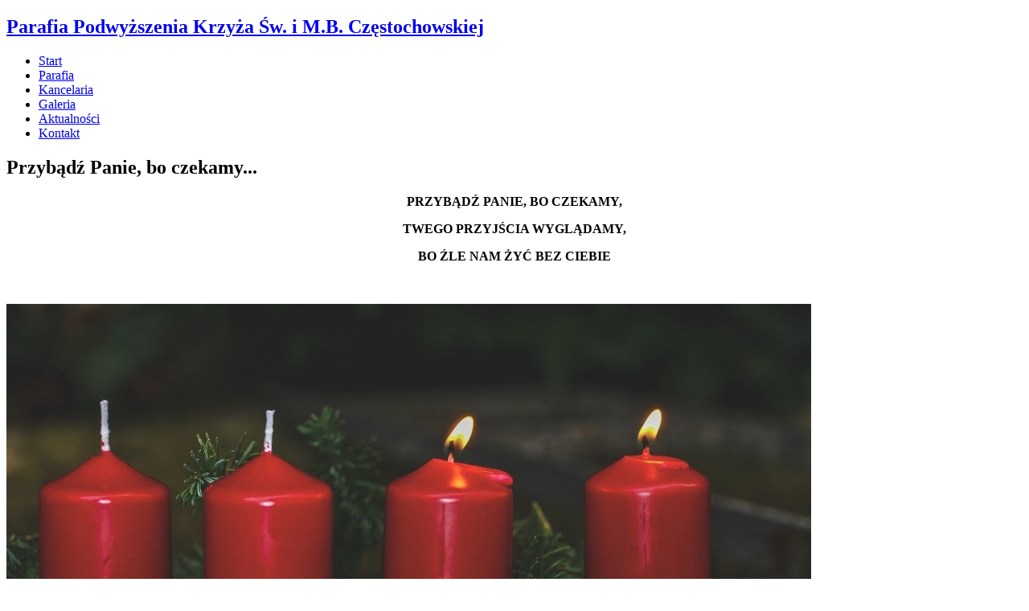

--- FILE ---
content_type: text/html; charset=UTF-8
request_url: https://parafiapszczyna.pl/aktualnosci/rozwazania-i-modlitwy/przybadz-panie-bo-czekamy.html
body_size: 10630
content:

<!DOCTYPE html>
<html lang="pl-PL">
<head>
	<!-- Meta Tags -->
	<meta charset="utf-8">
  <meta http-equiv="X-UA-Compatible" content="IE=edge">
  <meta name="viewport" content="width=device-width, initial-scale=1">

	
			<title itemprop="name">Rzymskokatolicka Parafia pw. Podwyższenia Krzyża Świętego i Matki Bożej Częstochowskiej</title>
			<meta name="DC.title" lang="pl" content="Rzymskokatolicka Parafia pw. Podwyższenia Krzyża Świętego i Matki Bożej Częstochowskiej" />
			<meta name="description" content="Witamy na stronie Rzymskokatolickiej Parafii pw. Podwyższenia Krzyża Świętego i Matki Bożej Częstochowskiej." />
			<meta name="DC.description" lang="pl" content="Witamy na stronie Rzymskokatolickiej Parafii pw. Podwyższenia Krzyża Świętego i Matki Bożej Częstochowskiej.">
			<meta name="keywords" content="Rzymskokatolicka Parafia pw. Podwyższenia Krzyża Świętego i Matki Bożej Częstochowskiej" />
			<meta name="DC.subject" lang="pl" content="Rzymskokatolicka Parafia pw. Podwyższenia Krzyża Świętego i Matki Bożej Częstochowskiej">
			<meta property="og:site_name" content="Parafia Pszczyna">
			<meta property="og:type" content="website" />
			<meta property="og:url" content="parafiapszczyna.pl">
			<meta property="og:title" content="Rzymskokatolicka Parafia pw. Podwyższenia Krzyża Świętego i Matki Bożej Częstochowskiej">
			<meta property="og:description" content="Witamy na stronie Rzymskokatolickiej Parafii pw. Podwyższenia Krzyża Świętego i Matki Bożej Częstochowskiej." />
			<meta property="og:image" content="parafiapszczyna.pl/images/favicon/favicon1.ico">
			<meta property="og:locale" content="pl_PL" />
			<meta name="author" content="Tech Studio s.c.- Strony WWW Katowice">
 	<meta name="robots" content="index, follow" />

	<base href="https://parafiapszczyna.pl/index.php" />
	<!-- Favicon -->
	<link rel="shortcut icon" href="images/favicon/favicon1.ico" />

	<!-- Fonts -->
	<link href='https://fonts.googleapis.com/css?family=Ubuntu:400,300,500,700&amp;subset=latin-ext,latin' rel='stylesheet' type='text/css'>
	<link href='https://fonts.googleapis.com/css?family=Ubuntu+Condensed&amp;subset=latin-ext,latin' rel='stylesheet' type='text/css'>

<!-- Plik stylów do newsów -->
	<link rel="stylesheet" type="text/css" href="//tools.innywymiarstron.pl/archidiecezja_katowice/css/szablon-2016.css" />

	<!-- CSS Links -->
  <!-- Primary Links - w tym fajnie było by nie grzebać, ale podgladać można -->
 	<link rel="stylesheet" type="text/css" href="css/bootstrap.css"  />
	 	<link rel="stylesheet" type="text/css" href="css/animate.css" />
	<link rel="stylesheet" type="text/css" href="css/lazy-load.css" />
		<!-- Secondary IWS Links - to można modyfikować -->
	<link rel="stylesheet" type="text/css" href="//code.jquery.com/ui/1.10.4/themes/smoothness/jquery-ui.css">
 	<link rel="stylesheet" type="text/css" href="css/camera.css"  />
 	<link rel="stylesheet" type="text/css" href="js/plupload/jquery.ui.plupload/css/jquery.ui.plupload.css" />
 	<link rel="stylesheet" type="text/css" href="css/cms_text.css"  />
 	<link rel="stylesheet" type="text/css" href="css/szkielet.css"  />
 	<link rel="stylesheet" type="text/css" href="css/style.css"  />
 	<link rel="stylesheet" type="text/css" href="css/galerie_jk.css"  />
 	<link rel="stylesheet" type="text/css" href="css/txt_colors.css"  />
 	<link rel="stylesheet" type="text/css" href="css/tiny-style.css"  />
	<link rel="stylesheet" href="https://unpkg.com/leaflet@1.3.1/dist/leaflet.css"
   integrity="sha512-Rksm5RenBEKSKFjgI3a41vrjkw4EVPlJ3+OiI65vTjIdo9brlAacEuKOiQ5OFh7cOI1bkDwLqdLw3Zg0cRJAAQ=="
   crossorigin=""/>
		<link rel="stylesheet" type="text/css" href="css/cookie_anchor.css" />
		<link rel="stylesheet" type="text/css" href="css/cms_wybrany/zielony.css"  />
	<!-- Fancybox Links -->
 	<link rel="stylesheet" type="text/css" href="css/fancybox/jquery.fancybox.css" />
	<!-- Fancybox Links - OPCJONALNE -->
 	<link rel="stylesheet" type="text/css" href="css/fancybox/jquery.fancybox-buttons.css" />
 	<link rel="stylesheet" type="text/css" href="css/fancybox/jquery.fancybox-thumbs.css" />

	<!-- Kronika -->
	<link rel="stylesheet" type="text/css" href="css/kronika/jquery.jscrollpane.custom.css" />
	<link rel="stylesheet" type="text/css" href="css/kronika/bookblock.css" />
	<link rel="stylesheet" type="text/css" href="css/kronika/custom.css" />

	<!-- JS Script -->
	<!-- JS - Library -->
	<script type="text/javascript"  src="js/jquery-1.9.1.min.js"></script>
	<script type="text/javascript"  src="js/jquery-migrate-1.2.1.min.js"></script>
	<script type="text/javascript"  src="//code.jquery.com/ui/1.9.1/jquery-ui.js"></script>
	<script type="text/javascript"  src="js/modernizr.custom.79639.js"></script>
	<script type="text/javascript"  src="js/lazyload.min.js"></script>

	<script type="text/javascript"	src="js/jquery.tablesorter.js"></script>
	<script type="text/javascript"  src="js/jquery.mousewheel.js"></script>

	<script type="text/javascript"  src="js/bootstrap.js"></script>
	<script type="text/javascript"  src="js/device.min.js"></script>


	<!-- JS - WŁASNE SKRYPTY -->
	<script type="text/javascript"  src="js/artykuly_z_rozwinieciem.js"></script>
	<script type="text/javascript"  src="js/menu_ver4.js"></script>
	<script type="text/javascript"  src="js/images_wlasne.js"></script>

	
</head>

<body>

	
	<!-- .WRAPPER -->
		<div class="wrapper cookie_anchor">
		<!-- HEADER -->
		<header>

			<div class="camera_container" ><div id="camera" class="camera_wrap"><div data-src="zm_obrazki/2/16-10-20-07-03-26-52_niebo.jpg" data-link=""  data-target="" ><div class="camera_caption fadeIn"></div></div><div data-src="zm_obrazki/2/25-11-03-15-23-26-2025-2026-koleda-tlo.jpg" data-link="https://parafiapszczyna.pl/uploaded/Kol%C4%99dy_2025_2026.pdf"  data-target="" ><div class="camera_caption fadeIn"></div></div></div></div>
			<div id="stuck_container" class="stuck_container">
      	<nav class="navbar navbar-default navbar-static-top ">
        	<div class="container">
          	<div class="navbar-header">
            	<h1 class="navbar-brand">
              	<a data-type="rd-navbar-brand" href="index.php">
									Parafia Podwyższenia Krzyża Św. i M.B. Częstochowskiej
                </a>
              </h1>
          	</div>
						<nav id="menu_poziome_desktop" class="menu_poziome_desktop"   ><ul id="" class="navbar-nav nav sf-menu navbar-right" data-type='navbar' ><li><a href="biezace-wydarzenia.html"  ><span >Start</span></a></li><li><a href="parafia.html"  ><span >Parafia</span></a></li><li><a href="kancelaria.html"  ><span >Kancelaria</span></a></li><li><a href="galeria.html"  ><span >Galeria</span></a></li><li><a href="aktualnosci.html"  class='selected'   ><span  class='selected'  >Aktualności</span></a></li><li><a href="kontakt.html"  ><span >Kontakt</span></a></li></ul></nav>          </div>
      	</nav>
    	</div>

		</header>
		<!-- END HEADER -->

		<!-- MAIN CONTENT -->
		<main>
			
	<section class="section_color section_big" id="">
		<div class="section-color-top section_triangle_bef_left"></div>
		<div class="container">
			<div class="row">
				<div class="col-xs-12">
					<h2 class="text-section-header-rwd text-white "  ><strong>Przybądź Panie, bo czekamy...</strong></h2>
				</div>
			</div>
		</div>
		<div class="section-color-top section_triangle_aft_right"></div>
	</section><!-- pole tresci -->
<section class="section_big" id="menu">
	<div class="container well-30-75">
		<div class="row">
			<div class="col-xs-12">
				<p style="text-align: center;"><strong>PRZYBĄDŹ PANIE, BO CZEKAMY,</strong></p>
<p style="text-align: center;"><strong>TWEGO PRZYJŚCIA WYGLĄDAMY,</strong></p>
<p style="text-align: center;"><strong>BO ŹLE NAM ŻYĆ BEZ CIEBIE</strong></p>
<p> </p>
<p><strong><img class="" src="uploaded/adwent.jpg" alt="" width="1001" height="564" /></strong></p>
<p> </p>
<p>         Czas szybko mknie do przodu, rozpoczął się ostatni miesiąc roku – grudzień. W kościele zakończył się zwyczajny okres liturgiczny, a rozpoczął nowy, szczególny – Adwent, czyli czas radosnego oczekiwania. Wspólnie z Maryją oczekujemy na narodzenie się Jezusa Chrystusa, jedynego Zbawiciela świata.</p>
<p>        </p>
<p>         Wiele razy mogliśmy usłyszeć już, że ubogi jest ten człowiek, który niczego się nie spodziewa, do niczego nie dąży i też już niczego nie oczekuje.</p>
<p>         Zarówno w kościele, jak i w naszych domach panuje już pewien klimat i odpowiedni wystrój. Na pierwszym miejscu wieniec adwentowy z czterema świecami symbolizującymi cztery niedziele Adwentu. Obok równie ważna przystrojona świeca – symbol Maryi. Najważniejsze jest jednak to, byśmy tego czasu nie przespali, ale dobrze go przeżyli.</p>
<p><strong><em> </em></strong></p>
<p><em>Gotujmy drogę Panu, prostujmy ścieżki Jego.</em></p>
<p><em>Przemieńmy swoje życie, odwróćmy się od złego</em>.</p>
<p>        </p>
<p>         Każdy z nas musi zacząć od siebie prostować te kręte ścieżki, snuć głębokie refleksje, starać się o to, co ma wymiar dobra w szerokim tego aspekcie.</p>
<p>         Bardzo ważne jest, by odbyć dobrą spowiedź, by nasze serca były czyste i byśmy je codziennie otwierali na Boga i byli wrażliwi na potrzeby bliźnich.</p>
<p>         Każdy z pewnością w tym czasie ma dobrze przemyślane i podjęte odpowiednie postanowienie, jakich dokonać zmian w swoim codziennym życiu, by móc dobrze się spełniać w roli dobrego, doskonałego ucznia Jezusa Chrystusa.</p>
<p>         Dziękujmy Bogu za ten kolejny czas łaski, który nam daje. Pan Jezus urodził się w Betlejem tylko raz, a obecnie chce nieskończenie w każdym czasie rodzić się w sercach ludzi i przychodzić do nas w Komunii świętej. Dlatego co roku obchodzimy Adwent i czekamy na Boże Narodzenie.</p>
<p>Tylko w sercu dobrze przygotowanym Pan Jezus może się narodzić. Matka Najświętsza Adwentowego Czuwania jest z nami, czuwa i podpowiada, jak dobrze postępować i godnie przeżyć ten ważny okres roku liturgicznego.</p>
<p>Adwent to też jeszcze jedna wspaniała nowina, a mianowicie, że Pan Jezus znowu do nas przyjdzie.</p>
<p> </p>
<p> </p>
<p><strong>Opowieść o czterech świecach</strong></p>
<p><strong> </strong></p>
<p>Cztery świece spokojnie płonęły. Było tak cicho, że słychać było, jak ze sobą rozmawiały.</p>
<p> </p>
<p>Pierwsza powiedziała: <em>Ja jestem POKÓJ. Niestety, ludzie nie potrafią mnie chronić. Myślę, że nie pozostaje mi nic innego, jak tylko zgasnąć.</em></p>
<p>I płomień świecy zgasł.</p>
<p> </p>
<p>Druga stwierdziła: <em>Ja jestem WIARA . Niestety, nie jestem nikomu potrzebna. Ludzie nie chcą o mnie wiedzieć, nie ma sensu, żebym dalej płonęła.</em></p>
<p>Ledwie to powiedziała, lekki powiew wiatru ją zgasił.</p>
<p> </p>
<p>Trzecia rzekła: <em>Ja jestem MIŁOŚĆ. Nie mam już siły płonąć. Ludzie nie zależy na mnie i nie chcą mnie rozumieć. Nienawidzą najbardziej tych, których kochają – swoich bliskich.</em></p>
<p>I nie czekając długo ta świeca też zgasła.</p>
<p> </p>
<p>Nagle do pokoju weszło dziecko i zobaczyło trzy zgasłe świece. Przestraszone zawołało: <em>Co robicie? Musicie płonąć! Boję się ciemności! </em>– I zapłakało.</p>
<p> </p>
<p>Wzruszona czwarta świeca powiedziała: <em>Nie bój się! Dopóki ja płonę, zawsze możemy zapalić tamte świece. <strong>Ja jestem NADZIEJA.</strong></em></p>
<p>Z błyszczącymi i pełnymi łez oczyma dziecko wzięło świecę i zapaliło pozostałe.                                                                                       <em>(Autor nieznany)</em></p>
<p> </p>
<p><em>Oto Pan Bóg przyjdzie, z rzeszą świętych k’nam przybędzie.</em></p>
<p><em>Światłość wielka w dzień ów będzie, Alleluja!</em></p>
<p> </p>
<p>Maryjo, Matko Przewodniczko na drogach Adwentu,</p>
<p>drogę wskaż, czuwaj i módl się za nami.</p>
<p> </p>
<p><em>Autor: Stefania Kamała</em></p>
				
<div class='row well-15-0'><div class='col-xs-12'></div></div>
			</div>
		</div>
	</div>
</section>		</main>
		<!-- END MAIN CONTENT -->

		<!-- FOOTER -->
		<footer>

			<div class="container" id="kontakt">
				<div class="row">

					<div class="col-lg-3 col-md-3 col-sm-6 col-xs-12 wow fadeInLeft" data-wow-duration="2s">
						<article>
							<h4 class="text-uppercase font-30-regular text-white">Szybki kontakt</h4>
								<p><strong><span class="tekst-bialy">Parafia Rzymskokatolicka </span></strong></p>
<p><strong><span class="tekst-bialy">Podwyższenia Krzyża Świętego</span></strong></p>
<p><strong><span class="tekst-bialy">i Matki Bożej Częstochowskiej</span></strong></p>
<p><strong><span class="tekst-bialy">w Pszczynie</span></strong></p>
<p> </p>
<p><span class="tekst-wyrozniony  tekst-szary"><span class="tekst-szary">ul. Marii Skłodowskiej-Curie 1</span></span></p>
<p><span class="tekst-wyrozniony  tekst-szary"><span class="tekst-szary">43-200 Pszczyna</span></span></p>
<p> </p>
<p class="text-light-grey text-rozstrzelony"><span class="tekst-szary">M:</span> <span class="tekst-bialy"><a href="mailto: pszczyna.krzyz@katowicka.pl">napisz do nas</a></span></p>
<p><span class="tekst-szary">T:<span class="tekst-wyrozniony "> </span></span><span class="tekst-bialy"><a href="tel:322102169">32 210 21 69</a>     <span class="tekst-bialy">572 286 782</span></span></p>
<p><span class="tekst-bialy"><span class="tekst-szary">Messenger:<span class="tekst-wyrozniony  "> </span></span><a href="https://m.me/nowafara">m.me/nowafara</a></span></p>
<p>  </p>
<p><strong><a href="https://www.facebook.com/nowafara/">Facebook.com/nowafara</a></strong></p>
<p><strong><a href="https://www.youtube.com/nowafara">YouTube.com/nowafara</a></strong></p>
<p><strong><a href="parafia/parafialny-telefon-pomocy.html">Parafialny Telefon Pomocy</a></strong></p>
<p> </p>
<p><span class="tekst-wyrozniony  tekst-bialy  "><strong><a title="https://powiadomienia.parafiapszczyna.pl/" href="https://powiadomienia.parafiapszczyna.pl/" target="_blank">Powiadomienia / Newsletter</a></strong></span></p>						</article>
					</div>

					<div class="col-lg-3 col-md-3 col-sm-6  col-xs-12 wow fadeInLeft" data-wow-duration="2s">
						<article>
							<h4 class="text-uppercase font-30-regular text-white">Kancelaria</h4>
								<p><span class="tekst-szary">Poniedziałek, Wtorek, Czwartek, Piątek:</span></p>
<p><span class="tekst-bialy">8:30-10:00, 16:00-17:30</span></p>
<p class="text-light-grey text-rozstrzelony"> </p>
<p><span class="tekst-szary">Środa, Sobota, Niedziela:</span></p>
<p><span class="tekst-bialy">nieczynne</span></p>
<p> </p>
<p><span class="tekst-szary">(w sprawie pogrzebu o każdej porze)</span></p>
<p> </p>
<p> </p>
<p><span class="tekst-bialy"><strong>Konto Bankowe:</strong></span></p>
<p><span class="tekst-bialy">Bank Spółdzielczy w Pszczynie <br />41 8448 0004 0037 8529 2000 0001</span></p>
<p><a href="https://platnosci.ngo.pl/c/2346/">BLIK i inne szybkie płatności.</a></p>						</article>
					</div>

					<div class="clearfix visible-sm"></div>

					<div class="col-lg-6 col-md-6 col-sm-12 col-xs-12 wow fadeInRight" data-wow-duration="2s" data-wow-delay="0.5s">
						<h4 class="text-uppercase font-30-regular text-white">Formularz kontaktowy</h4>
							
				<form name="kontakt" role="form" action="index.php?id=1&amp;tryb=12#kontakt" method="POST" class="form-horizontal footer-form" enctype="multipart/form-data">
					<div class="form-group">
						<label for="idImie_nazwisko" class="sr-only">Imię i nazwisko</label>
						<div class="col-xs-12">
					<input type="text"  name="Imie_nazwisko" id="idImie_nazwisko" size="30" maxlength="50" class="form-control input-sm" placeholder="Imię i nazwisko (wymagane)"  />
						</div>
					</div>
					<div class="form-group">
						<label for="idTelefon" class="sr-only">Telefon</label>
						<div class="col-xs-12">
						<input type="text"  name="Telefon" id="idTelefon" size="30" maxlength="50" class="form-control input-sm" placeholder="Telefon (wymagane)"  />
						</div>
					</div>
 					<div class="form-group">
						<label for="idEMail" class="sr-only">Email</label>
						<div class="col-xs-12">
						<input type="text"  name="EMail" id="idEMail" size="30" maxlength="50" class="form-control input-sm" style="margin-right: 0px;" placeholder="E-mail (wymagane)"  />
						</div>
					</div>
					<div class="form-group">
						<label for="idWiadomosc" class="sr-only">Wiadomość</label>
						<div class="col-xs-12">
						<textarea  name="Wiadomosc" id="idWiadomosc" class="form-control" placeholder="Wiadomość"  cols="20" rows="2"></textarea>
						</div>
					</div>
					<div class="form-group">
						<div class="col-xs-12">
						<input type="checkbox"  name="Dane" id="idDane" value="zgoda"><label  id="label_Dane" for="idDane" >Wyrażam zgodę na przetwarzanie danych osobowych. <a href="" id="dane-popup-open">Czytaj więcej</a>*:</label>
						</div>
					</div>
					<div class="form-group"> 
                        <div class="col-xs-12 text-right"> 
                            <p class="captcha_img"><img src="captcha_iws.php" /></p> 
                            <input type="text"  name="Captcha" id="idCaptcha" size="30" maxlength="50" class="form-control captcha" placeholder="Kod z obrazka"  /> 
                            <input type="reset" class="btn btn-lg btn-reset" value="KASUJ" /> 
                            <input type="submit" class="btn btn-lg btn-submit" value="WYŚLIJ" /> 
                        </div> 
                    </div>
				</form>
							</div>

				</div>
			</div>

			<hr class="hr-dark"/>

			<div class="container">
				<div class="row">
					<div class='col-xs-12 col-sm-9 well-0-20'>
						<p class="xs-text-center">
							<span class="tekst-szary">
								Copyright &copy; 2016 | Wszelkie prawa zastrzeżone &nbsp;&nbsp;
							</span>
							<span class="tekst-szary">
								<a href="cookies,i5.html"> Polityka Prywatności </a>
							</span>
						</p>
					</div>
					<div class='col-xs-12 col-sm-3 well-0-20'>
						<p class="text-right xs-text-center">
							<a href="http://www.innywymiarstron.pl/" target="_blank"><img src="images/logo/logo_iws.png" alt="strony internetowe katowice" title="strony internetowe katowice"/></a>
						</p>
					</div>
				</div>

			</div>
		</footer>
		<!-- END FOOTER -->
		<div id="panel_desktop" class="panel_menu panel_desktop hide_m   " ><div id="" class="panel_content" ><a href="#" id="panel_anchor" class="anchor-open" title="odblokuj menu"></a><nav id="menu_boczne_desktop" class="menu_boczne" ><ul data-id="kat_0" data-menu_nr="0"><li><span><a href="/aktualnosci/rozwazania-i-modlitwy.html" data-typ="3" data-id="141" data-deep="1" class='' >Rozważania i Modlitwy</a></span><ul data-id="kat_141" data-menu_nr="0"><li><span><a href="/aktualnosci/rozwazania-i-modlitwy/panie-ciebie-potrzeba-nam-dzis.html" data-typ="0" data-id="323" data-deep="2" class='' >Panie, Ciebie potrzeba nam dziś</a></span></li><li><span><a href="/aktualnosci/rozwazania-i-modlitwy/co-nieco-o-milosierdziu-bozym.html" data-typ="0" data-id="264" data-deep="2" class='' >Co nieco o Miłosierdziu Bozym</a></span></li><li><span><a href="/aktualnosci/rozwazania-i-modlitwy/jak-przezywac-msze-sw-za-pomoca-mediow-i-o-przyjmowaniu-komunii-sw-duchowej.html" data-typ="0" data-id="248" data-deep="2" class='' >Jak przeżywać Mszę św. za pomocą mediów i o przyjmowaniu Komunii św. duchowej.</a></span></li><li><span><a href="/aktualnosci/rozwazania-i-modlitwy/matko-ktora-nas-znasz-wolasz-nas-pojdzcie-do-mnie-moje-dzieci-niech-mnie-usta-wasze-czcza.html" data-typ="0" data-id="317" data-deep="2" class='' >MATKO, KTÓRA NAS ZNASZ, WOŁASZ NAS: PÓJDŹCIE DO MNIE MOJE DZIECI,  NIECH MNIE USTA WASZE CZCZĄ</a></span></li><li><span><a href="/aktualnosci/rozwazania-i-modlitwy/niedziela-zmartwychwstania-panskiego-najwazniejsza-chrzescijanska-uroczystosc.html" data-typ="0" data-id="257" data-deep="2" class='' >Niedziela Zmartwychwstania Pańskiego - najważniejsza  chrześcijańska uroczystość?</a></span></li><li><span><a href="/aktualnosci/rozwazania-i-modlitwy/przybadz-panie-bo-czekamy.html" data-typ="0" data-id="312" data-deep="2" class='menu_wybrany' >Przybądź Panie, bo czekamy...</a></span></li><li><span><a href="/aktualnosci/rozwazania-i-modlitwy/przyjdz-do-serca-mego.html" data-typ="0" data-id="284" data-deep="2" class='' >Przyjdź do serca mego...</a></span></li><li><span><a href="/aktualnosci/rozwazania-i-modlitwy/serce-jezusa-hojne-dla-wszystkich-ktorzy-cie-wzywaja.html" data-typ="0" data-id="318" data-deep="2" class='' >Serce Jezusa- hojne dla wszystkich, którzy Cię wzywają</a></span></li><li><span><a href="/aktualnosci/rozwazania-i-modlitwy/swieto-ofiarowania-panskiego.html" data-typ="0" data-id="314" data-deep="2" class='' >Święto Ofiarowania Pańskiego</a></span></li><li><span><a href="/aktualnosci/rozwazania-i-modlitwy/wakacje-z-bogiem.html" data-typ="0" data-id="301" data-deep="2" class='' >Wakacje z Bogiem</a></span></li><li><span><a href="/aktualnosci/rozwazania-i-modlitwy/z-narodzenia-pana-dzien-dzis-wesoly-boze-narodzenie-2020.html" data-typ="0" data-id="313" data-deep="2" class='' >Z narodzenia Pana dzień dziś wesoły - Boże Narodzenie 2020</a></span></li><li><span><a href="/aktualnosci/rozwazania-i-modlitwy/zaufaj-bez-reszty-mayi.html" data-typ="0" data-id="302" data-deep="2" class='' >Zaufaj bez reszty Maryi</a></span></li><li><span><a href="/aktualnosci/rozwazania-i-modlitwy/badz-pozdrowiona-laski-pelna-maryjo-nasza-ukochana-matko.html" data-typ="0" data-id="272" data-deep="2" class='' >Bądź pozdrowiona łaski pełna, Maryjo, nasza ukochana Matko</a></span></li><li><span><a href="/aktualnosci/rozwazania-i-modlitwy/zastanow-sie-o-czlowiecze-na-chwile-mala.html" data-typ="0" data-id="247" data-deep="2" class='' >ZASTANÓW SIĘ O CZŁOWIECZE NA CHWILĘ MAŁĄ</a></span></li><li><span><a href="/aktualnosci/rozwazania-i-modlitwy/godzina-laski.html" data-typ="0" data-id="240" data-deep="2" class='' >GODZINA ŁASKI</a></span></li><li><span><a href="/aktualnosci/rozwazania-i-modlitwy/odmawiajcie-rozaniec.html" data-typ="0" data-id="238" data-deep="2" class='' >ODMAWIAJCIE RÓŻANIEC</a></span></li><li><span><a href="/aktualnosci/rozwazania-i-modlitwy/patron-miesiaca-sw-jan-bosko.html" data-typ="0" data-id="224" data-deep="2" class='' >PATRON MIESIĄCA- ŚW. JAN BOSKO </a></span></li><li><span><a href="/aktualnosci/rozwazania-i-modlitwy/przy-swiatecznym-stole.html" data-typ="0" data-id="157" data-deep="2" class='' >Przy Świątecznym stole</a></span></li><li><span><a href="/aktualnosci/rozwazania-i-modlitwy/radosc-wspolnoty.html" data-typ="0" data-id="237" data-deep="2" class='' >Radość Wspólnoty</a></span></li><li><span><a href="/aktualnosci/rozwazania-i-modlitwy/uroczystosc-najswietszego-ciala-i-krwi-chrystusa-boze-cialo.html" data-typ="0" data-id="236" data-deep="2" class='' >UROCZYSTOŚĆ NAJŚWIĘTSZEGO CIAŁA I KRWI CHRYSTUSA (BOŻE CIAŁO)</a></span></li><li><span><a href="/aktualnosci/rozwazania-i-modlitwy/zyj-miloscia!.html" data-typ="0" data-id="242" data-deep="2" class='' >Żyj miłością!</a></span></li><li><span><a href="/aktualnosci/rozwazania-i-modlitwy/badz-pozdrowiona-maryjo-sliczny-majowy-kwiecie.html" data-typ="0" data-id="230" data-deep="2" class='' >Bądź pozdrowiona Maryjo, śliczny majowy kwiecie</a></span></li><li><span><a href="/aktualnosci/rozwazania-i-modlitwy/co-nieco-o-przezywaniu-liturgii-gdy-nie-mozna-fizycznie-uczestniczyc-we-mszy-sw.html" data-typ="0" data-id="246" data-deep="2" class='' >Co nieco o przeżywaniu liturgii, gdy nie można fizycznie uczestniczyć we Mszy św.</a></span></li><li><span><a href="/aktualnosci/rozwazania-i-modlitwy/co-nieco-o-przezywaniu-oktawy-wielkanocy.html" data-typ="0" data-id="259" data-deep="2" class='' >Co nieco o przeżywaniu oktawy Wielkanocy</a></span></li><li><span><a href="/aktualnosci/rozwazania-i-modlitwy/listopad-2020-r-nie-spiesz-sie-nie-zamartwiaj-1.html" data-typ="0" data-id="307" data-deep="2" class='' >Nie śpiesz się, nie zamartwiaj...</a></span></li><li><span><a href="/aktualnosci/rozwazania-i-modlitwy/rozwazanie-wielkanoc-2019.html" data-typ="0" data-id="226" data-deep="2" class='' >Rozważanie Wielkanoc 2019</a></span></li><li><span><a href="/aktualnosci/rozwazania-i-modlitwy/cicha-noc-swieta-noc.html" data-typ="0" data-id="223" data-deep="2" class='' >Cicha Noc, Święta Noc</a></span></li><li><span><a href="/aktualnosci/rozwazania-i-modlitwy/kilka-slow-o-objawieniu-bozym-w-tygodniu-biblijnym.html" data-typ="0" data-id="269" data-deep="2" class='' >Kilka słów o Objawieniu Bożym w Tygodniu Biblijnym.</a></span></li><li><span><a href="/aktualnosci/rozwazania-i-modlitwy/oto-teraz-czas-upragniony-oto-teraz-dzien-zbawienia.html" data-typ="0" data-id="225" data-deep="2" class='' >OTO TERAZ CZAS UPRAGNIONY, OTO TERAZ DZIEŃ ZBAWIENIA</a></span></li><li><span><a href="/aktualnosci/rozwazania-i-modlitwy/patron-miesiaca-sw-mikolaj-z-miry.html" data-typ="0" data-id="222" data-deep="2" class='' >Patron Miesiąca: Św. Mikołaj z Miry</a></span></li><li><span><a href="/aktualnosci/rozwazania-i-modlitwy/rozaniec-modlitwa-calego-kosciola.html" data-typ="0" data-id="216" data-deep="2" class='' >Różaniec - Modlitwa Całego Kościoła</a></span></li><li><span><a href="/aktualnosci/rozwazania-i-modlitwy/wielbic-pana-chce.html" data-typ="0" data-id="215" data-deep="2" class='' >WIELBIĆ PANA CHCĘ</a></span></li><li><span><a href="/aktualnosci/rozwazania-i-modlitwy/jezu-cichy-i-pokornego-serca.html" data-typ="0" data-id="213" data-deep="2" class='' >Jezu cichy i pokornego Serca...</a></span></li><li><span><a href="/aktualnosci/rozwazania-i-modlitwy/zmartwychwstal-jezus-nasz-pan.html" data-typ="0" data-id="211" data-deep="2" class='' >Zmartwychwstał Jezus nasz Pan</a></span></li><li><span><a href="/aktualnosci/rozwazania-i-modlitwy/sw-jozef.html" data-typ="0" data-id="205" data-deep="2" class='' >Św. Józef</a></span></li><li><span><a href="/aktualnosci/rozwazania-i-modlitwy/wielki-post-2018.html" data-typ="0" data-id="176" data-deep="2" class='' >Wielki Post 2018</a></span></li><li><span><a href="/aktualnosci/rozwazania-i-modlitwy/narodzil-sie-jezus-chrystus.html" data-typ="0" data-id="174" data-deep="2" class='' >Narodził się Jezus Chrystus...</a></span></li><li><span><a href="/aktualnosci/rozwazania-i-modlitwy/spotkanie-z-o-karmelita-wlodzimierzem-tochmanskim-z-czernej.html" data-typ="0" data-id="171" data-deep="2" class='' >Spotkanie z O. Karmelitą Włodzimierzem Tochmańskim z Czernej</a></span></li><li><span><a href="/aktualnosci/rozwazania-i-modlitwy/rozaniec-moja-ukochana-i-przedziwna-modlitwa.html" data-typ="0" data-id="169" data-deep="2" class='' >Różaniec - moja ukochana i przedziwna modlitwa</a></span></li><li><span><a href="/aktualnosci/rozwazania-i-modlitwy/sw-teresa-od-dzieciatka-jezus.html" data-typ="0" data-id="168" data-deep="2" class='' >Św. Teresa od Dzieciątka Jezus</a></span></li><li><span><a href="/aktualnosci/rozwazania-i-modlitwy/szkaplerz-dar-umilowanej-matki-najswietszej.html" data-typ="0" data-id="166" data-deep="2" class='' >Szkaplerz- Dar umiłowanej  Matki Najświętszej</a></span></li><li><span><a href="/aktualnosci/rozwazania-i-modlitwy/patron-miesiaca-sw-antoni-padewski.html" data-typ="0" data-id="162" data-deep="2" class='' >Patron Miesiąca: Św. Antoni Padewski</a></span></li><li><span><a href="/aktualnosci/rozwazania-i-modlitwy/juz-sie-zblizyl-miesiac-maj.html" data-typ="0" data-id="159" data-deep="2" class='' >Już się zbliżył miesiąc maj...</a></span></li><li><span><a href="/aktualnosci/rozwazania-i-modlitwy/glosic-ewangelie.html" data-typ="0" data-id="153" data-deep="2" class='' >Głosić Ewangelię</a></span></li><li><span><a href="/aktualnosci/rozwazania-i-modlitwy/365-dni.html" data-typ="0" data-id="146" data-deep="2" class='' >365 dni</a></span></li><li><span><a href="/aktualnosci/rozwazania-i-modlitwy/oczekiwanie.html" data-typ="0" data-id="145" data-deep="2" class='' >Oczekiwanie</a></span></li><li><span><a href="/aktualnosci/rozwazania-i-modlitwy/miej-czas.html" data-typ="0" data-id="144" data-deep="2" class='' >Miej Czas</a></span></li><li><span><a href="/aktualnosci/rozwazania-i-modlitwy/listopadowa-zaduma.html" data-typ="0" data-id="142" data-deep="2" class='' >Listopadowa Zaduma</a></span></li><li><span><a href="/aktualnosci/rozwazania-i-modlitwy/pielgrzymowanie.html" data-typ="0" data-id="167" data-deep="2" class='' >Pielgrzymowanie</a></span></li><li><span><a href="/aktualnosci/rozwazania-i-modlitwy/rozaniec-to-skarb-ktory-trzeba-odkryc.html" data-typ="0" data-id="319" data-deep="2" class='' >Różaniec to skarb, który trzeba odkryć</a></span></li><li><span><a href="/aktualnosci/rozwazania-i-modlitwy/-serce-jezusa-az-do-smierci-posluszne.html" data-typ="0" data-id="172" data-deep="2" class='' >SERCE JEZUSA  AŻ DO ŚMIERCI POSŁUSZNE</a></span></li><li><span><a href="/aktualnosci/rozwazania-i-modlitwy/zyj-miloscia.html" data-typ="0" data-id="243" data-deep="2" class='' >Żyj miłością</a></span></li></ul></li><li><span><a href="/aktualnosci/rozaniec.html" data-typ="0" data-id="132" data-deep="1" class='' >Różaniec</a></span></li><li><span><a href="/aktualnosci/stypendia-dzielo-nowego-tysiaclecia.html" data-typ="0" data-id="138" data-deep="1" class='' >Stypendia </a></span></li><li><span><a href="/aktualnosci/odpust-parafialny.html" data-typ="0" data-id="110" data-deep="1" class='' >Odpust parafialny</a></span></li><li><span><a href="/aktualnosci/ministranci-katalog.html" data-typ="3" data-id="186" data-deep="1" class='' >Ministranci</a></span><ul data-id="kat_186" data-menu_nr="0"></ul></li><li><span><a href="/aktualnosci/pielrzymki.html" data-typ="0" data-id="181" data-deep="1" class='' >Pielgrzymki</a></span></li><li><span><a href="/aktualnosci/platnosci-pomoc.html" data-typ="0" data-id="270" data-deep="1" class='' >Płatności Pomoc</a></span></li></ul></nav></div><div id="" class="panel_button newColor" title="Otwórz menu boczne" ><span>menu</span></div></div><script>
			$(document).ready(function(){
			mn = new MenuBocz( $('#menu_boczne_desktop') );mn.otworzStrone(312);})
	</script><div id="panel_mobile" class=" panel_mobile" ><div id="" class="panel_mobile_header"><button type="" id="panel_mobile_button"><span></span></button>
		<h2 class="navbar-brand">
    	<a data-type="rd-navbar-brand" href="index.php">
				 Parafia Podwyższenia Krzyża Świętego i M.B. Częstochowskiej
      </a>
    </h2></div><div id="panel_mobile_content" class="panel_mobile_content hide_m" ><nav id='menu_boczne_mobile' class='menu_boczne' ><ul data-id="kat_0" data-menu_nr="0" ><li><span><a href='biezace-wydarzenia.html' data-deep='0' >Start</a></span></li><li class='menu' data-menu_nr='2' ><span>Parafia</span><ul data-id="kat_0" data-menu_nr="2"><li><span><a href="/aktualnosci/ogloszenia-duszpasterskie-1.html" data-typ="0" data-id="191" data-deep="1" class='' >Ogłoszenia Duszpasterskie</a></span></li><li><span><a href="/aktualnosci/intencje-mszalne-1.html" data-typ="0" data-id="190" data-deep="1" class='' >Intencje Mszalne</a></span></li><li><span><a href="/aktualnosci/msze-swiete-1.html" data-typ="0" data-id="187" data-deep="1" class='' >Msze Święte i Nabożeństwa</a></span></li><li><span><a href="/aktualnosci/sakramenty-swiete-1.html" data-typ="0" data-id="188" data-deep="1" class='' >Sakramenty Święte</a></span><ul data-id="kat_188" data-menu_nr="2"><li><span><a href="/aktualnosci/sakramenty-swiete-1/informacje-dla-kandydatow-do-bierzmowania-klasa-vii-1.html" data-typ="0" data-id="294" data-deep="2" class='' >Informacje dla kandydatów do bierzmowania klasa VII</a></span></li><li><span><a href="/aktualnosci/sakramenty-swiete-1/informacje-dla-kandydatow-do-bierzmowania-klasa-viii-1.html" data-typ="0" data-id="295" data-deep="2" class='' >Informacje dla kandydatów do bierzmowania klasa VIII</a></span></li></ul></li><li><span><a href="/aktualnosci/duszpasterze.html" data-typ="0" data-id="109" data-deep="1" class='' >Duszpasterze</a></span></li><li><span><a href="/aktualnosci/grupy-i-organizacje-w-parafii-1.html" data-typ="0" data-id="192" data-deep="1" class='' >Grupy i Organizacje w Parafii</a></span><ul data-id="kat_192" data-menu_nr="2"><li><span><a href="/aktualnosci/grupy-i-organizacje-w-parafii-1/grupa-ratownicza-hkr-pszczyna-1.html" data-typ="0" data-id="289" data-deep="2" class='' >Grupa Ratownicza HKR Pszczyna</a></span></li><li><span><a href="/aktualnosci/grupy-i-organizacje-w-parafii-1/hospicjum-sw-ojca-pio-1.html" data-typ="0" data-id="296" data-deep="2" class='' >Hospicjum Św. Ojca Pio</a></span></li><li><span><a href="/aktualnosci/grupy-i-organizacje-w-parafii-1/jadlodzielnia-1.html" data-typ="0" data-id="297" data-deep="2" class='' >Jadłodzielnia</a></span></li><li><span><a href="/aktualnosci/grupy-i-organizacje-w-parafii-1/klub-seniora-1.html" data-typ="0" data-id="287" data-deep="2" class='' >Klub Seniora</a></span></li><li><span><a href="/aktualnosci/grupy-i-organizacje-w-parafii-1/schola-cantorum.html" data-typ="0" data-id="288" data-deep="2" class='' >Schola liturgiczna Quattro Voci</a></span></li><li><span><a href="/aktualnosci/grupy-i-organizacje-w-parafii-1/spotkania-dla-malzenstw-nieidealni.html" data-typ="0" data-id="341" data-deep="2" class='' >Spotkania dla małżeństw NIEIDEALNI</a></span></li><li><span><a href="/aktualnosci/grupy-i-organizacje-w-parafii-1/stow-na-rzecz-osob-z-wadami-sluchu-i-z-wadami-wymowy.html" data-typ="0" data-id="290" data-deep="2" class='' >Stow. na Rzecz Osób z Wadami Słuchu i z Wadami Wymowy</a></span></li><li><span><a href="/aktualnosci/grupy-i-organizacje-w-parafii-1/wspolnota-trudnych-malzenstw-sychar.html" data-typ="0" data-id="298" data-deep="2" class='' >Wspólnota Trudnych Małżeństw SYCHAR</a></span></li></ul></li><li><span><a href="/aktualnosci/kiosk-parafialny.html" data-typ="0" data-id="241" data-deep="1" class='' >Kiosk Parafialny</a></span></li><li><span><a href="/aktualnosci/rada-parafialna.html" data-typ="0" data-id="261" data-deep="1" class='' >Rada Parafialna</a></span></li><li><span><a href="/aktualnosci/transmisje-mszy-i-nabozenstw.html" data-typ="0" data-id="252" data-deep="1" class='' >Transmisje Mszy i Nabożeństw</a></span></li><li><span><a href="/aktualnosci/historia-parafii.html" data-typ="0" data-id="108" data-deep="1" class='' >Historia parafii</a></span></li><li><span><a href="/aktualnosci/kronika.html" data-typ="0" data-id="8" data-deep="1" class='' >Kronika</a></span></li><li><span><a href="/aktualnosci/plan-koledy-2021-2022-msze-i-koleda-na-zapisy-1.html" data-typ="0" data-id="321" data-deep="1" class='' >Plan Kolędy 2025-2026</a></span></li><li><span><a href="/aktualnosci/ulice-wchodzace-w-sklad-parafii.html" data-typ="0" data-id="315" data-deep="1" class='' >Ulice wchodzące w skład parafii - kto jest naszym parafianinem</a></span></li><li><span><a href="/aktualnosci/delegat-ds-ochrony-dzieci-i-mlodziezy.html" data-typ="0" data-id="286" data-deep="1" class='' >Delegat ds. Ochrony Dzieci i Młodzieży</a></span></li><li><span><a href="/aktualnosci/zranieni-w-kosciele.html" data-typ="0" data-id="299" data-deep="1" class='' >Zranieni w Kościele i Fundacja Św. Józefa</a></span></li><li><span><a href="/aktualnosci/asos-2014-2020.html" data-typ="0" data-id="218" data-deep="1" class='' >ASOS 2014-2020</a></span></li><li><span><a href="/aktualnosci/standardy-ochrony-maloletnich.html" data-typ="0" data-id="342" data-deep="1" class='' >Standardy ochrony małoletnich</a></span></li></ul></li><li class='menu' data-menu_nr='4' ><span>Kancelaria</span><ul data-id="kat_0" data-menu_nr="4"><li><span><a href="/aktualnosci/gdzie-znajduje-sie-kancelaria.html" data-typ="0" data-id="202" data-deep="1" class='' >Gdzie znajduje się kancelaria?</a></span></li><li><span><a href="/aktualnosci/kancelaria-parafialna.html" data-typ="0" data-id="129" data-deep="1" class='' >Godziny Urzędowania</a></span></li><li><span><a href="/aktualnosci/zamawianie-intencji-mszalnych.html" data-typ="0" data-id="201" data-deep="1" class='' >Zamawianie intencji mszalnych</a></span></li><li><span><a href="/aktualnosci/zamawianie-zalecek-wypominkow-za-zmarlych.html" data-typ="0" data-id="203" data-deep="1" class='' >Zamawianie zalecek (wypominków) za zmarłych</a></span></li><li><span><a href="/aktualnosci/chce-zawrzec-slub-koscielny.html" data-typ="0" data-id="198" data-deep="1" class='' >Ślub kościelny</a></span></li><li><span><a href="/aktualnosci/chce-ochrzcic-dziecko.html" data-typ="0" data-id="197" data-deep="1" class='' >Chrzest dziecka</a></span></li><li><span><a href="/aktualnosci/chrzest-i-bierzmowanie-osob-doroslych.html" data-typ="0" data-id="199" data-deep="1" class='' >Chrzest i Bierzmowanie osób dorosłych</a></span></li><li><span><a href="/aktualnosci/odwiedziny-chorych.html" data-typ="0" data-id="285" data-deep="1" class='' >Odwiedziny chorych</a></span></li><li><span><a href="/aktualnosci/darowizny.html" data-typ="0" data-id="300" data-deep="1" class='' >Darowizny</a></span></li><li><span><a href="/aktualnosci/koleda-2025-2026.html" data-typ="0" data-id="343" data-deep="1" class='' >Kolęda 2025/2026</a></span></li></ul></li><li class='menu' data-menu_nr='6' ><span>Galeria</span><ul data-id="kat_0" data-menu_nr="6"><li><span><a href="/aktualnosci/2020.html" data-typ="3" data-id="282" data-deep="1" class='' >2020</a></span><ul data-id="kat_282" data-menu_nr="6"></ul></li><li><span><a href="/aktualnosci/2019.html" data-typ="3" data-id="281" data-deep="1" class='' >2019</a></span><ul data-id="kat_281" data-menu_nr="6"></ul></li><li><span><a href="/aktualnosci/2018.html" data-typ="3" data-id="206" data-deep="1" class='' >2018</a></span><ul data-id="kat_206" data-menu_nr="6"><li><span><a href="/aktualnosci/2018/25-parafialny-festyn-rodzinny.html"  data-id="280" data-deep="2" class='' >25 Parafialny Festyn Rodzinny </a></span></li><li><span><a href="/aktualnosci/2018/boze-cialo.html"  data-id="279" data-deep="2" class='' >Boże Ciało </a></span></li><li><span><a href="/aktualnosci/2018/koncert-churow.html"  data-id="277" data-deep="2" class='' >Koncert Chórów </a></span></li><li><span><a href="/aktualnosci/2018/koncert-per-spasso.html"  data-id="278" data-deep="2" class='' >Koncert Per Spasso</a></span></li><li><span><a href="/aktualnosci/2018/nabozenstwo-ekumeniczne.html"  data-id="276" data-deep="2" class='' >Nabożeństwo Ekumeniczne</a></span></li></ul></li><li><span><a href="/aktualnosci/2017.html"  data-id="148" data-deep="1" class='' >2017</a></span></li><li><span><a href="/aktualnosci/2016.html"  data-id="130" data-deep="1" class='' >2016</a></span></li><li><span><a href="/aktualnosci/2015.html"  data-id="131" data-deep="1" class='' >2015</a></span></li><li><span><a href="/aktualnosci/wnetrze-kosciola.html"  data-id="124" data-deep="1" class='' >Wnętrze kościoła</a></span></li></ul></li><li class='menu' data-menu_nr='3' ><span>Aktualności</span><ul data-id="kat_0" data-menu_nr="3"><li><span><a href="/aktualnosci/rozwazania-i-modlitwy.html" data-typ="3" data-id="141" data-deep="1" class='' >Rozważania i Modlitwy</a></span><ul data-id="kat_141" data-menu_nr="3"><li><span><a href="/aktualnosci/rozwazania-i-modlitwy/panie-ciebie-potrzeba-nam-dzis.html" data-typ="0" data-id="323" data-deep="2" class='' >Panie, Ciebie potrzeba nam dziś</a></span></li><li><span><a href="/aktualnosci/rozwazania-i-modlitwy/co-nieco-o-milosierdziu-bozym.html" data-typ="0" data-id="264" data-deep="2" class='' >Co nieco o Miłosierdziu Bozym</a></span></li><li><span><a href="/aktualnosci/rozwazania-i-modlitwy/jak-przezywac-msze-sw-za-pomoca-mediow-i-o-przyjmowaniu-komunii-sw-duchowej.html" data-typ="0" data-id="248" data-deep="2" class='' >Jak przeżywać Mszę św. za pomocą mediów i o przyjmowaniu Komunii św. duchowej.</a></span></li><li><span><a href="/aktualnosci/rozwazania-i-modlitwy/matko-ktora-nas-znasz-wolasz-nas-pojdzcie-do-mnie-moje-dzieci-niech-mnie-usta-wasze-czcza.html" data-typ="0" data-id="317" data-deep="2" class='' >MATKO, KTÓRA NAS ZNASZ, WOŁASZ NAS: PÓJDŹCIE DO MNIE MOJE DZIECI,  NIECH MNIE USTA WASZE CZCZĄ</a></span></li><li><span><a href="/aktualnosci/rozwazania-i-modlitwy/niedziela-zmartwychwstania-panskiego-najwazniejsza-chrzescijanska-uroczystosc.html" data-typ="0" data-id="257" data-deep="2" class='' >Niedziela Zmartwychwstania Pańskiego - najważniejsza  chrześcijańska uroczystość?</a></span></li><li><span><a href="/aktualnosci/rozwazania-i-modlitwy/przybadz-panie-bo-czekamy.html" data-typ="0" data-id="312" data-deep="2" class='menu_wybrany' >Przybądź Panie, bo czekamy...</a></span></li><li><span><a href="/aktualnosci/rozwazania-i-modlitwy/przyjdz-do-serca-mego.html" data-typ="0" data-id="284" data-deep="2" class='' >Przyjdź do serca mego...</a></span></li><li><span><a href="/aktualnosci/rozwazania-i-modlitwy/serce-jezusa-hojne-dla-wszystkich-ktorzy-cie-wzywaja.html" data-typ="0" data-id="318" data-deep="2" class='' >Serce Jezusa- hojne dla wszystkich, którzy Cię wzywają</a></span></li><li><span><a href="/aktualnosci/rozwazania-i-modlitwy/swieto-ofiarowania-panskiego.html" data-typ="0" data-id="314" data-deep="2" class='' >Święto Ofiarowania Pańskiego</a></span></li><li><span><a href="/aktualnosci/rozwazania-i-modlitwy/wakacje-z-bogiem.html" data-typ="0" data-id="301" data-deep="2" class='' >Wakacje z Bogiem</a></span></li><li><span><a href="/aktualnosci/rozwazania-i-modlitwy/z-narodzenia-pana-dzien-dzis-wesoly-boze-narodzenie-2020.html" data-typ="0" data-id="313" data-deep="2" class='' >Z narodzenia Pana dzień dziś wesoły - Boże Narodzenie 2020</a></span></li><li><span><a href="/aktualnosci/rozwazania-i-modlitwy/zaufaj-bez-reszty-mayi.html" data-typ="0" data-id="302" data-deep="2" class='' >Zaufaj bez reszty Maryi</a></span></li><li><span><a href="/aktualnosci/rozwazania-i-modlitwy/badz-pozdrowiona-laski-pelna-maryjo-nasza-ukochana-matko.html" data-typ="0" data-id="272" data-deep="2" class='' >Bądź pozdrowiona łaski pełna, Maryjo, nasza ukochana Matko</a></span></li><li><span><a href="/aktualnosci/rozwazania-i-modlitwy/zastanow-sie-o-czlowiecze-na-chwile-mala.html" data-typ="0" data-id="247" data-deep="2" class='' >ZASTANÓW SIĘ O CZŁOWIECZE NA CHWILĘ MAŁĄ</a></span></li><li><span><a href="/aktualnosci/rozwazania-i-modlitwy/godzina-laski.html" data-typ="0" data-id="240" data-deep="2" class='' >GODZINA ŁASKI</a></span></li><li><span><a href="/aktualnosci/rozwazania-i-modlitwy/odmawiajcie-rozaniec.html" data-typ="0" data-id="238" data-deep="2" class='' >ODMAWIAJCIE RÓŻANIEC</a></span></li><li><span><a href="/aktualnosci/rozwazania-i-modlitwy/patron-miesiaca-sw-jan-bosko.html" data-typ="0" data-id="224" data-deep="2" class='' >PATRON MIESIĄCA- ŚW. JAN BOSKO </a></span></li><li><span><a href="/aktualnosci/rozwazania-i-modlitwy/przy-swiatecznym-stole.html" data-typ="0" data-id="157" data-deep="2" class='' >Przy Świątecznym stole</a></span></li><li><span><a href="/aktualnosci/rozwazania-i-modlitwy/radosc-wspolnoty.html" data-typ="0" data-id="237" data-deep="2" class='' >Radość Wspólnoty</a></span></li><li><span><a href="/aktualnosci/rozwazania-i-modlitwy/uroczystosc-najswietszego-ciala-i-krwi-chrystusa-boze-cialo.html" data-typ="0" data-id="236" data-deep="2" class='' >UROCZYSTOŚĆ NAJŚWIĘTSZEGO CIAŁA I KRWI CHRYSTUSA (BOŻE CIAŁO)</a></span></li><li><span><a href="/aktualnosci/rozwazania-i-modlitwy/zyj-miloscia!.html" data-typ="0" data-id="242" data-deep="2" class='' >Żyj miłością!</a></span></li><li><span><a href="/aktualnosci/rozwazania-i-modlitwy/badz-pozdrowiona-maryjo-sliczny-majowy-kwiecie.html" data-typ="0" data-id="230" data-deep="2" class='' >Bądź pozdrowiona Maryjo, śliczny majowy kwiecie</a></span></li><li><span><a href="/aktualnosci/rozwazania-i-modlitwy/co-nieco-o-przezywaniu-liturgii-gdy-nie-mozna-fizycznie-uczestniczyc-we-mszy-sw.html" data-typ="0" data-id="246" data-deep="2" class='' >Co nieco o przeżywaniu liturgii, gdy nie można fizycznie uczestniczyć we Mszy św.</a></span></li><li><span><a href="/aktualnosci/rozwazania-i-modlitwy/co-nieco-o-przezywaniu-oktawy-wielkanocy.html" data-typ="0" data-id="259" data-deep="2" class='' >Co nieco o przeżywaniu oktawy Wielkanocy</a></span></li><li><span><a href="/aktualnosci/rozwazania-i-modlitwy/listopad-2020-r-nie-spiesz-sie-nie-zamartwiaj-1.html" data-typ="0" data-id="307" data-deep="2" class='' >Nie śpiesz się, nie zamartwiaj...</a></span></li><li><span><a href="/aktualnosci/rozwazania-i-modlitwy/rozwazanie-wielkanoc-2019.html" data-typ="0" data-id="226" data-deep="2" class='' >Rozważanie Wielkanoc 2019</a></span></li><li><span><a href="/aktualnosci/rozwazania-i-modlitwy/cicha-noc-swieta-noc.html" data-typ="0" data-id="223" data-deep="2" class='' >Cicha Noc, Święta Noc</a></span></li><li><span><a href="/aktualnosci/rozwazania-i-modlitwy/kilka-slow-o-objawieniu-bozym-w-tygodniu-biblijnym.html" data-typ="0" data-id="269" data-deep="2" class='' >Kilka słów o Objawieniu Bożym w Tygodniu Biblijnym.</a></span></li><li><span><a href="/aktualnosci/rozwazania-i-modlitwy/oto-teraz-czas-upragniony-oto-teraz-dzien-zbawienia.html" data-typ="0" data-id="225" data-deep="2" class='' >OTO TERAZ CZAS UPRAGNIONY, OTO TERAZ DZIEŃ ZBAWIENIA</a></span></li><li><span><a href="/aktualnosci/rozwazania-i-modlitwy/patron-miesiaca-sw-mikolaj-z-miry.html" data-typ="0" data-id="222" data-deep="2" class='' >Patron Miesiąca: Św. Mikołaj z Miry</a></span></li><li><span><a href="/aktualnosci/rozwazania-i-modlitwy/rozaniec-modlitwa-calego-kosciola.html" data-typ="0" data-id="216" data-deep="2" class='' >Różaniec - Modlitwa Całego Kościoła</a></span></li><li><span><a href="/aktualnosci/rozwazania-i-modlitwy/wielbic-pana-chce.html" data-typ="0" data-id="215" data-deep="2" class='' >WIELBIĆ PANA CHCĘ</a></span></li><li><span><a href="/aktualnosci/rozwazania-i-modlitwy/jezu-cichy-i-pokornego-serca.html" data-typ="0" data-id="213" data-deep="2" class='' >Jezu cichy i pokornego Serca...</a></span></li><li><span><a href="/aktualnosci/rozwazania-i-modlitwy/zmartwychwstal-jezus-nasz-pan.html" data-typ="0" data-id="211" data-deep="2" class='' >Zmartwychwstał Jezus nasz Pan</a></span></li><li><span><a href="/aktualnosci/rozwazania-i-modlitwy/sw-jozef.html" data-typ="0" data-id="205" data-deep="2" class='' >Św. Józef</a></span></li><li><span><a href="/aktualnosci/rozwazania-i-modlitwy/wielki-post-2018.html" data-typ="0" data-id="176" data-deep="2" class='' >Wielki Post 2018</a></span></li><li><span><a href="/aktualnosci/rozwazania-i-modlitwy/narodzil-sie-jezus-chrystus.html" data-typ="0" data-id="174" data-deep="2" class='' >Narodził się Jezus Chrystus...</a></span></li><li><span><a href="/aktualnosci/rozwazania-i-modlitwy/spotkanie-z-o-karmelita-wlodzimierzem-tochmanskim-z-czernej.html" data-typ="0" data-id="171" data-deep="2" class='' >Spotkanie z O. Karmelitą Włodzimierzem Tochmańskim z Czernej</a></span></li><li><span><a href="/aktualnosci/rozwazania-i-modlitwy/rozaniec-moja-ukochana-i-przedziwna-modlitwa.html" data-typ="0" data-id="169" data-deep="2" class='' >Różaniec - moja ukochana i przedziwna modlitwa</a></span></li><li><span><a href="/aktualnosci/rozwazania-i-modlitwy/sw-teresa-od-dzieciatka-jezus.html" data-typ="0" data-id="168" data-deep="2" class='' >Św. Teresa od Dzieciątka Jezus</a></span></li><li><span><a href="/aktualnosci/rozwazania-i-modlitwy/szkaplerz-dar-umilowanej-matki-najswietszej.html" data-typ="0" data-id="166" data-deep="2" class='' >Szkaplerz- Dar umiłowanej  Matki Najświętszej</a></span></li><li><span><a href="/aktualnosci/rozwazania-i-modlitwy/patron-miesiaca-sw-antoni-padewski.html" data-typ="0" data-id="162" data-deep="2" class='' >Patron Miesiąca: Św. Antoni Padewski</a></span></li><li><span><a href="/aktualnosci/rozwazania-i-modlitwy/juz-sie-zblizyl-miesiac-maj.html" data-typ="0" data-id="159" data-deep="2" class='' >Już się zbliżył miesiąc maj...</a></span></li><li><span><a href="/aktualnosci/rozwazania-i-modlitwy/glosic-ewangelie.html" data-typ="0" data-id="153" data-deep="2" class='' >Głosić Ewangelię</a></span></li><li><span><a href="/aktualnosci/rozwazania-i-modlitwy/365-dni.html" data-typ="0" data-id="146" data-deep="2" class='' >365 dni</a></span></li><li><span><a href="/aktualnosci/rozwazania-i-modlitwy/oczekiwanie.html" data-typ="0" data-id="145" data-deep="2" class='' >Oczekiwanie</a></span></li><li><span><a href="/aktualnosci/rozwazania-i-modlitwy/miej-czas.html" data-typ="0" data-id="144" data-deep="2" class='' >Miej Czas</a></span></li><li><span><a href="/aktualnosci/rozwazania-i-modlitwy/listopadowa-zaduma.html" data-typ="0" data-id="142" data-deep="2" class='' >Listopadowa Zaduma</a></span></li><li><span><a href="/aktualnosci/rozwazania-i-modlitwy/pielgrzymowanie.html" data-typ="0" data-id="167" data-deep="2" class='' >Pielgrzymowanie</a></span></li><li><span><a href="/aktualnosci/rozwazania-i-modlitwy/rozaniec-to-skarb-ktory-trzeba-odkryc.html" data-typ="0" data-id="319" data-deep="2" class='' >Różaniec to skarb, który trzeba odkryć</a></span></li><li><span><a href="/aktualnosci/rozwazania-i-modlitwy/-serce-jezusa-az-do-smierci-posluszne.html" data-typ="0" data-id="172" data-deep="2" class='' >SERCE JEZUSA  AŻ DO ŚMIERCI POSŁUSZNE</a></span></li><li><span><a href="/aktualnosci/rozwazania-i-modlitwy/zyj-miloscia.html" data-typ="0" data-id="243" data-deep="2" class='' >Żyj miłością</a></span></li></ul></li><li><span><a href="/aktualnosci/rozaniec.html" data-typ="0" data-id="132" data-deep="1" class='' >Różaniec</a></span></li><li><span><a href="/aktualnosci/stypendia-dzielo-nowego-tysiaclecia.html" data-typ="0" data-id="138" data-deep="1" class='' >Stypendia </a></span></li><li><span><a href="/aktualnosci/odpust-parafialny.html" data-typ="0" data-id="110" data-deep="1" class='' >Odpust parafialny</a></span></li><li><span><a href="/aktualnosci/ministranci-katalog.html" data-typ="3" data-id="186" data-deep="1" class='' >Ministranci</a></span><ul data-id="kat_186" data-menu_nr="3"></ul></li><li><span><a href="/aktualnosci/pielrzymki.html" data-typ="0" data-id="181" data-deep="1" class='' >Pielgrzymki</a></span></li><li><span><a href="/aktualnosci/platnosci-pomoc.html" data-typ="0" data-id="270" data-deep="1" class='' >Płatności Pomoc</a></span></li></ul></li><li><span><a href='kontakt.html' data-deep='0' >Kontakt</a></span></li></ul></nav></div></div><script>
			$(document).ready(function(){
			mn2 = new MenuBocz( $('#menu_boczne_mobile') , 3 );mn2.otworzStrone(312);})
	</script>				<div class="dane-popup" id="dane-popup">
<button id="dane-popup-close">X</button>
<h2 class='tekst-wyrozniony-sredni'>Zasady przetwarzania danych</h2>
<h4>Dotyczące danych z formularza wysyłanych ze strony.</h3>
<p>Dane z powyższego formularza będą przetwarzane przez naszą firmę jedynie w celu odpowiedzi na kontakt w okresie niezbędnym na procedowanie przekazanej sprawy. Podanie danych jest dobrowolne, ale niezbędne do przetworzenia zapytania. Każda osoba posiada prawo dostępu do swoich danych, ich sprostowania i usunięcia oraz prawo do wniesienia sprzeciwu wobec niewłaściwego przetwarzania. W przypadku niezgodnego z prawem przetwarzania każdy posiada prawo do wniesienia skargi do organu nadzorczego. Administratorem danych osobowych jest Parafia Pszczyna, siedziba: Pszczyna, Marii Skłodowskiej-Curie 1.</p>
</div>				<div id="fb-root"></div>
<script async defer crossorigin="anonymous" src="https://connect.facebook.net/pl_PL/sdk.js#xfbml=1&version=v5.0"></script>

<div class="fb-container">
<div class="fb-button"></div>
<div class="fb-page" data-href="https://www.facebook.com/nowafara/" data-tabs="timeline" data-small-header="true" data-adapt-container-width="false" d0ata-width="300" data-hide-cover="false" data-show-facepile="false"><blockquote cite="https://www.facebook.com/inter.bud.okna.oknoplus.sosnowiec/" class="fb-xfbml-parse-ignore"><a href="https://www.facebook.com/inter.bud.okna.oknoplus.sosnowiec/">Inter-Bud</a></blockquote></div>
</div>

	</div>
	<!-- END .WRAPPER -->

	<script type="text/javascript"  src="js/script_loader.js"></script>

</body>

</html>